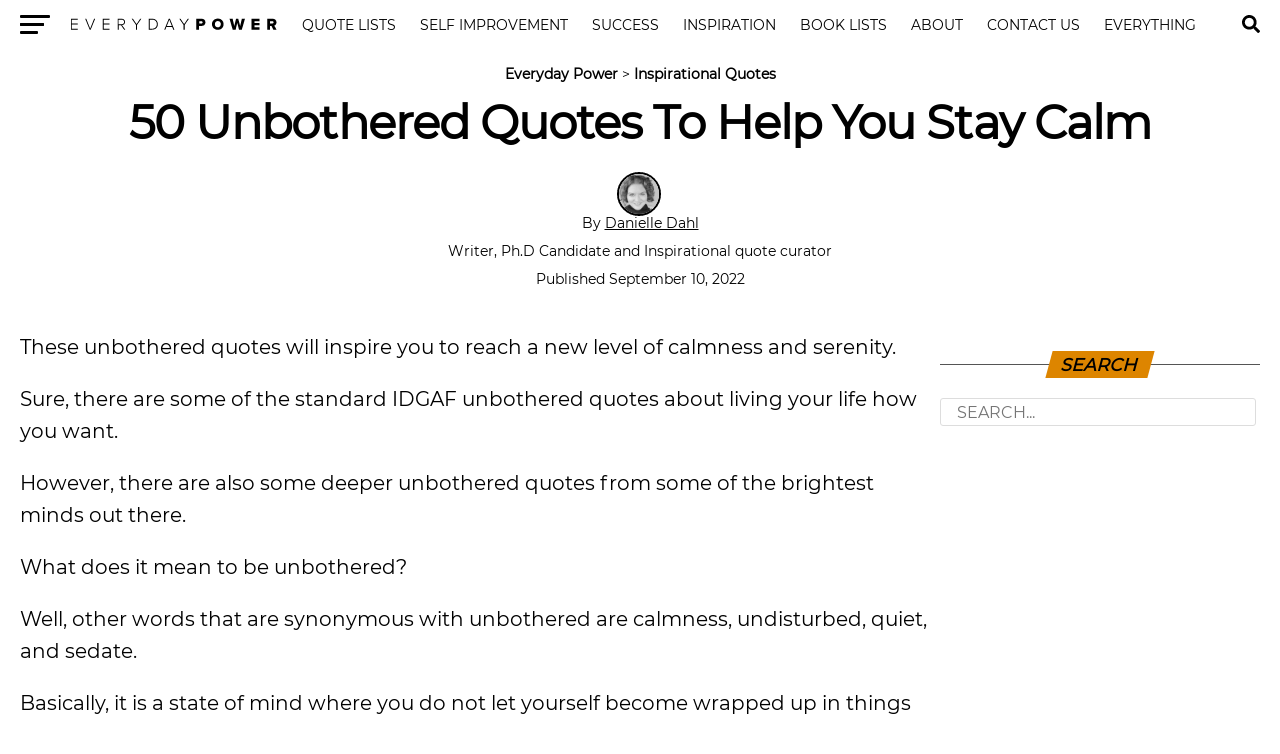

--- FILE ---
content_type: text/html; charset=UTF-8
request_url: https://everydaypower.com/unbothered-quotes/
body_size: 13456
content:
<!DOCTYPE html><html lang="en-US"><head><style>img.lazy{min-height:1px}</style><link href="https://everydaypower.com/wp-content/plugins/w3-total-cache/pub/js/lazyload.min.js" as="script"> <link rel="manifest" href="/manifest.json"/> <meta charset="UTF-8"/> <meta name="viewport" id="viewport" content="width=device-width, initial-scale=1.0, maximum-scale=5.0, minimum-scale=1.0, user-scalable=yes"/> <meta property="og:type" content="article"/>  <meta name="twitter:image" content="https://everydaypower.com/wp-content/uploads/2022/08/Unbothered-Quotes-To-Help-You-Stay-Calm-1000x600.jpg"/> <meta property="og:url" content="https://everydaypower.com/unbothered-quotes/"/> <meta property="og:title" content="50 Unbothered Quotes To Help You Stay Calm"/> <meta property="og:description" content="These unbothered quotes will inspire you to reach a new level of calmness and serenity. Sure, there are some of the standard IDGAF unbothered quotes about living your life how you want. However, there are also some deeper unbothered quotes from some of the brightest minds out there. What does it mean to be unbothered? [&hellip;]"/> <meta name="twitter:card" content="summary"/> <meta name="twitter:url" content="https://everydaypower.com/unbothered-quotes/"/> <meta name="twitter:title" content="50 Unbothered Quotes To Help You Stay Calm"/> <meta name="twitter:description" content="These unbothered quotes will inspire you to reach a new level of calmness and serenity. Sure, there are some of the standard IDGAF unbothered quotes about living your life how you want. However, there are also some deeper unbothered quotes from some of the brightest minds out there. What does it mean to be unbothered? [&hellip;]"/> <meta name='robots' content='index, follow, max-image-preview:large, max-snippet:-1, max-video-preview:-1'/>  <title>50 Unbothered Quotes to Help You Stay Calm</title> <meta name="description" content="These unbothered quotes will show you the importance of safeguarding your inner clam. Learn a few simple things you can do to stay chill!"/> <link rel="canonical" href="https://everydaypower.com/unbothered-quotes/"/> <meta property="og:locale" content="en_US"/> <meta property="og:type" content="article"/> <meta property="og:title" content="50 Unbothered Quotes To Help You Stay Calm"/> <meta property="og:description" content="These unbothered quotes will show you the importance of safeguarding your inner clam. Learn a few simple things you can do to stay chill!"/> <meta property="og:url" content="https://everydaypower.com/unbothered-quotes/"/> <meta property="og:site_name" content="Everyday Power"/> <meta property="article:publisher" content="https://www.facebook.com/EverydayPowerOfficial/"/> <meta property="article:published_time" content="2022-09-10T13:00:00+00:00"/> <meta property="article:modified_time" content="2023-12-12T03:48:54+00:00"/> <meta property="og:image" content="https://everydaypower.com/wp-content/uploads/2022/08/Unbothered-Quotes-To-Help-You-Stay-Calm.jpg"/> <meta property="og:image:width" content="760"/> <meta property="og:image:height" content="507"/> <meta property="og:image:type" content="image/jpeg"/> <meta name="author" content="Danielle Dahl"/> <meta name="twitter:card" content="summary_large_image"/> <meta name="twitter:creator" content="@EverydayPower__"/> <meta name="twitter:site" content="@EverydayPower__"/> <meta name="twitter:label1" content="Written by"/> <meta name="twitter:data1" content="Danielle Dahl"/> <meta name="twitter:label2" content="Est. reading time"/> <meta name="twitter:data2" content="11 minutes"/> <script type="application/ld+json" class="yoast-schema-graph">{"@context":"https://schema.org","@graph":[{"@type":"Article","@id":"https://everydaypower.com/unbothered-quotes/#article","isPartOf":{"@id":"https://everydaypower.com/unbothered-quotes/"},"author":{"name":"Danielle Dahl","@id":"https://everydaypower.com/#/schema/person/a9907acbf0b7cf6ca4e36c4ecba316af"},"headline":"50 Unbothered Quotes To Help You Stay Calm","datePublished":"2022-09-10T13:00:00+00:00","dateModified":"2023-12-12T03:48:54+00:00","mainEntityOfPage":{"@id":"https://everydaypower.com/unbothered-quotes/"},"wordCount":1280,"commentCount":0,"publisher":{"@id":"https://everydaypower.com/#organization"},"image":{"@id":"https://everydaypower.com/unbothered-quotes/#primaryimage"},"thumbnailUrl":"https://everydaypower.com/wp-content/uploads/2022/08/Unbothered-Quotes-To-Help-You-Stay-Calm.jpg","keywords":["Quotes"],"articleSection":["Inspirational Quotes"],"inLanguage":"en-US","potentialAction":[{"@type":"CommentAction","name":"Comment","target":["https://everydaypower.com/unbothered-quotes/#respond"]}],"copyrightYear":"2022","copyrightHolder":{"@id":"https://everydaypower.com/#organization"}},{"@type":"WebPage","@id":"https://everydaypower.com/unbothered-quotes/","url":"https://everydaypower.com/unbothered-quotes/","name":"50 Unbothered Quotes to Help You Stay Calm","isPartOf":{"@id":"https://everydaypower.com/#website"},"primaryImageOfPage":{"@id":"https://everydaypower.com/unbothered-quotes/#primaryimage"},"image":{"@id":"https://everydaypower.com/unbothered-quotes/#primaryimage"},"thumbnailUrl":"https://everydaypower.com/wp-content/uploads/2022/08/Unbothered-Quotes-To-Help-You-Stay-Calm.jpg","datePublished":"2022-09-10T13:00:00+00:00","dateModified":"2023-12-12T03:48:54+00:00","description":"These unbothered quotes will show you the importance of safeguarding your inner clam. Learn a few simple things you can do to stay chill!","breadcrumb":{"@id":"https://everydaypower.com/unbothered-quotes/#breadcrumb"},"inLanguage":"en-US","potentialAction":[{"@type":"ReadAction","target":["https://everydaypower.com/unbothered-quotes/"]}]},{"@type":"ImageObject","inLanguage":"en-US","@id":"https://everydaypower.com/unbothered-quotes/#primaryimage","url":"https://everydaypower.com/wp-content/uploads/2022/08/Unbothered-Quotes-To-Help-You-Stay-Calm.jpg","contentUrl":"https://everydaypower.com/wp-content/uploads/2022/08/Unbothered-Quotes-To-Help-You-Stay-Calm.jpg","width":760,"height":507,"caption":"Unbothered Quotes To Help You Stay Calm"},{"@type":"BreadcrumbList","@id":"https://everydaypower.com/unbothered-quotes/#breadcrumb","itemListElement":[{"@type":"ListItem","position":1,"name":"Everyday Power","item":"https://everydaypower.com/"},{"@type":"ListItem","position":2,"name":"Inspirational Quotes"}]},{"@type":"WebSite","@id":"https://everydaypower.com/#website","url":"https://everydaypower.com/","name":"Everyday Power","description":"Daily Inspirational Quotes About Life","publisher":{"@id":"https://everydaypower.com/#organization"},"potentialAction":[{"@type":"SearchAction","target":{"@type":"EntryPoint","urlTemplate":"https://everydaypower.com/?s={search_term_string}"},"query-input":{"@type":"PropertyValueSpecification","valueRequired":true,"valueName":"search_term_string"}}],"inLanguage":"en-US"},{"@type":"Organization","@id":"https://everydaypower.com/#organization","name":"Everyday Power","url":"https://everydaypower.com/","logo":{"@type":"ImageObject","inLanguage":"en-US","@id":"https://everydaypower.com/#/schema/logo/image/","url":"https://everydaypower.com/wp-content/uploads/2021/11/edp-logo.jpg","contentUrl":"https://everydaypower.com/wp-content/uploads/2021/11/edp-logo.jpg","width":591,"height":591,"caption":"Everyday Power"},"image":{"@id":"https://everydaypower.com/#/schema/logo/image/"},"sameAs":["https://www.facebook.com/EverydayPowerOfficial/","https://x.com/EverydayPower__","https://www.instagram.com/everydaypowerofficial/","https://www.linkedin.com/company/everyday-power/","https://www.pinterest.com/RealEverydayPower/"],"publishingPrinciples":"https://everydaypower.com/about-us/","ownershipFundingInfo":"https://everydaypower.com/ownership/","actionableFeedbackPolicy":"https://everydaypower.com/corrections-policy/","correctionsPolicy":"https://everydaypower.com/corrections-policy/"},{"@type":"Person","@id":"https://everydaypower.com/#/schema/person/a9907acbf0b7cf6ca4e36c4ecba316af","name":"Danielle Dahl","image":{"@type":"ImageObject","inLanguage":"en-US","@id":"https://everydaypower.com/#/schema/person/image/","url":"https://everydaypower.com/wp-content/uploads/2021/03/headshot-for-danielle.png","contentUrl":"https://everydaypower.com/wp-content/uploads/2021/03/headshot-for-danielle.png","caption":"Danielle Dahl"},"description":"Danielle is the Managing Editor for EverydayPower.com. She has a Master's in Management and Leadership and is also a Life Coach. These skills, coupled with her background, both professional and personal, help her write on a variety of topics. This content is centered on team and self-development, trauma, motivation, and other inspirational messages. She lives in Montana with her husband and two children. When not writing she can found reading, cooking, and helping others overcome obstacles in their daily lives.","sameAs":["https://www.linkedin.com/in/danielle-dahl-msml-88a575107/"],"url":"https://everydaypower.com/author/danielledahl/"}]}</script> <link rel='dns-prefetch' href='//scripts.mediavine.com'/><style id='classic-theme-styles-inline-css' type='text/css'>/*! This file is auto-generated */.wp-block-button__link{color:#fff;background-color:#32373c;border-radius:9999px;box-shadow:none;text-decoration:none;padding:calc(.667em + 2px) calc(1.333em + 2px);font-size:1.125em}.wp-block-file__button{background:#32373c;color:#fff;text-decoration:none}</style><link rel='stylesheet' id='wpa-css-css' href='https://everydaypower.com/wp-content/plugins/honeypot/includes/css/wpa.css?ver=2.3.04' type='text/css' media='all'/><link rel='stylesheet' id='t-css' href='https://everydaypower.com/wp-content/themes/zox-news-child/scss_cache/style-article.scss.css?ver=115c98ca35123d7774c31c0d30e54165' type='text/css' media='all'/><script type="text/javascript" async="async" fetchpriority="high" data-noptimize="1" data-cfasync="false" src="https://scripts.mediavine.com/tags/everyday-power.js?ver=115c98ca35123d7774c31c0d30e54165" id="mv-script-wrapper-js"></script><script async src="https://www.googletagmanager.com/gtag/js?id=G-7L4ZD4E8V4"></script><script> window.dataLayer = window.dataLayer || []; function gtag(){dataLayer.push(arguments);} gtag('js', new Date()); gtag('config', 'G-7L4ZD4E8V4');</script> <link rel="icon" href="https://everydaypower.com/wp-content/uploads/2023/03/cropped-everyday-power-favicon-daily-inspirational-quotes--32x32.png" sizes="32x32"/><link rel="icon" href="https://everydaypower.com/wp-content/uploads/2023/03/cropped-everyday-power-favicon-daily-inspirational-quotes--192x192.png" sizes="192x192"/><link rel="apple-touch-icon" href="https://everydaypower.com/wp-content/uploads/2023/03/cropped-everyday-power-favicon-daily-inspirational-quotes--180x180.png"/><meta name="msapplication-TileImage" content="https://everydaypower.com/wp-content/uploads/2023/03/cropped-everyday-power-favicon-daily-inspirational-quotes--270x270.png"/> <link rel="preload" href="/wp-content/themes/zox-news-child/fonts/montserrat-v14-latin-regular.woff2" as="font" type="font/woff" crossorigin> <style> @font-face { font-family: 'Montserrat'; font-style: normal; font-weight: 400; src: local('Montserrat Regular'), local('Montserrat-Regular'), url('/wp-content/themes/zox-news-child/fonts/montserrat-v14-latin-regular.woff2') format('woff2'); font-display: optional; } </style></head><body >  <nav id="top-nav"> <div class="lnav"> <div id="flybc"> <div id="fly-open" class="fly-button"> <span></span> <span></span> <span></span> <span></span> <span class="sr-only">Menu</span> </div> </div> <div class="logo-nav"> <div class="lnframe"> <div class="logo"> <a href="https://everydaypower.com/"> <img class="lazy" width="238" height="16" src="data:image/svg+xml,%3Csvg%20xmlns='http://www.w3.org/2000/svg'%20viewBox='0%200%20238%2016'%3E%3C/svg%3E" data-src="/wp-content/themes/zox-news-child/assets/everydaypower-logo-black.svg" alt="Everyday Power" data-rjs="2"/> </a> </div> <div class="m"><ul id="nav-wide"><li><a href="/category/inspirational-quotes/">Quote Lists</a></li><li><a href="/category/self-improvement/">Self Improvement</a></li><li><a href="/category/success-career/">Success</a></li><li><a href="/category/motivation/">Inspiration</a></li><li><a href="/category/book-lists/">Book Lists</a></li><li><a href="/about-us/">About</a><div><ul><li><a href="/careers/">Careers</a><ul><li><a href="/write-for-us/">Write For Us</a></li></ul></li></ul></div></li><li><a href="/contact-us/">Contact Us</a></li><li><a href="/sitemaps/">Everything</a></li></ul></div> <form method="post" class="searchbar" action="/search-results/"> <input type="text" name="_sterm" placeholder="Search..."> <span id="close-search">x</span> </form> </div> </div> </div> <div id="searchgc"> <svg id="search-btn" width="32" height="32" aria-hidden="true" focusable="false" data-prefix="fas" data-icon="search" role="img" xmlns="https://www.w3.org/2000/svg" viewBox="0 0 512 512"><path fill="currentColor" d="M505 442.7L405.3 343c-4.5-4.5-10.6-7-17-7H372c27.6-35.3 44-79.7 44-128C416 93.1 322.9 0 208 0S0 93.1 0 208s93.1 208 208 208c48.3 0 92.7-16.4 128-44v16.3c0 6.4 2.5 12.5 7 17l99.7 99.7c9.4 9.4 24.6 9.4 33.9 0l28.3-28.3c9.4-9.4 9.4-24.6.1-34zM208 336c-70.7 0-128-57.2-128-128 0-70.7 57.2-128 128-128 70.7 0 128 57.2 128 128 0 70.7-57.2 128-128 128z"></path></svg> </div> </nav>  <main> <article id="mvp-article-wrap" itemscope itemtype="https://schema.org/NewsArticle"> <meta itemprop="datePublished" content="September 10, 2022"> <meta itemprop="dateModified" content="December 11, 2023"> <meta itemscope itemprop="mainEntityOfPage" itemtype="https://schema.org/WebPage" itemid="https://everydaypower.com/unbothered-quotes/"/> <div id="mvp-post-content">  <header id="mvp-post-head"> <p id="breadcrumbs"><span><span><a href="https://everydaypower.com/">Everyday Power</a></span> &gt; <span><a href="https://everydaypower.com/category/inspirational-quotes/">Inspirational Quotes</a></span></span></p> <h1 class="mvp-post-title entry-title" itemprop="headline">50 Unbothered Quotes To Help You Stay Calm</h1> <div class="authorinfo"> <div class="byline"> <span itemprop="author" itemscope itemtype="https://schema.org/Person"> <div class="img-avatar"> <img alt='Danielle Dahl' src="data:image/svg+xml,%3Csvg%20xmlns='http://www.w3.org/2000/svg'%20viewBox='0%200%2046%2046'%3E%3C/svg%3E" data-src='https://everydaypower.com/wp-content/uploads/2021/03/headshot-for-danielle.png' data-srcset='https://everydaypower.com/wp-content/uploads/2021/03/headshot-for-danielle.png 2x' class='avatar avatar-46 photo lazy' height='46' width='46' decoding='async'/> </div> <div class="authinf"> By <span itemprop="name"><a href="https://everydaypower.com/author/danielledahl/" title="Posts by Danielle Dahl" rel="author">Danielle Dahl</a></span><br><br> Writer, Ph.D Candidate and Inspirational quote curator </div> <br> </span> <span class="datetime"> Published September 10, 2022 </span> </div> </div> </header> <div id="article-columns">  <div id="mvp-content-wrap"> <p>These unbothered quotes will inspire you to reach a new level of calmness and serenity. </p><p>Sure, there are some of the standard IDGAF unbothered quotes about living your life how you want. </p><p>However, there are also some deeper unbothered quotes from some of the brightest minds out there.</p><p>What does it mean to be unbothered? </p><p>Well, other words that are synonymous with unbothered are calmness, undisturbed, quiet, and sedate. </p><p>Basically, it is a state of mind where you do not let yourself become wrapped up in things that threaten your inner calm.</p><p><a href="https://www.dictionary.com/browse/unbothered" target="_blank" rel="noreferrer noopener">Dictionary.com</a>&nbsp;explains that an unbothered person is one who “remains completely confident and carefree in spite of whatever nonsense is happening or being thrown their way.” </p><p>These people are not easily shaken by the stress around them.</p><p>If you are looking for the <a href="https://everydaypower.com/instagram-bio-quotes/">perfect Instagram caption</a> that really lets everyone know you are passed caring what other people think then some of these quotes are just what you need! </p><p>Keep reading for more on how to truly become unbothered!</p><p>Check out our most popular quote article, a list of <a href="https://everydaypower.com/short-inspirational-quotes/">short inspirational quotes</a> for daily inspiration.</p><p>Check out our <a href="https://everydaypower.com/category/inspirational-quotes/">entire collection of motivational quotes</a> here.</p><h2 class="wp-block-heading" id="h-unbothered-quotes-for-instagram">Unbothered quotes for Instagram</h2><p>1. “Live life unbothered.” — Unknown</p><figure class="wp-block-image size-large"><img class="lazy" decoding="async" src="data:image/svg+xml,%3Csvg%20xmlns='http://www.w3.org/2000/svg'%20viewBox='0%200%201%201'%3E%3C/svg%3E" data-src="https://everydaypower.com/wp-content/uploads/2023/01/unbothered-quotes-1.jpg" alt="unbothered quotes instagram"/></figure><p>You will also enjoy our article on&nbsp;<a href="https://everydaypower.com/quotes-on-being-calm/">quotes on being calm</a>. </p><p>2. “Keep calm and carry on.” — Unknown</p><figure class="wp-block-image size-large"><img class="lazy" decoding="async" src="data:image/svg+xml,%3Csvg%20xmlns='http://www.w3.org/2000/svg'%20viewBox='0%200%201%201'%3E%3C/svg%3E" data-src="https://everydaypower.com/wp-content/uploads/2023/01/unbothered-quotes-2.jpg" alt="unbothered quotes about Keep calm and carry on"/></figure><p>You will also enjoy our article on <a href="https://everydaypower.com/keep-calm-quotes/">calm quotes</a>.</p><p>3. “Unbothered by bad spirits.” — Unknown</p><figure class="wp-block-image size-large"><img class="lazy" decoding="async" src="data:image/svg+xml,%3Csvg%20xmlns='http://www.w3.org/2000/svg'%20viewBox='0%200%201%201'%3E%3C/svg%3E" data-src="https://everydaypower.com/wp-content/uploads/2023/01/unbothered-quotes-3.jpg" alt="unbothered quotes about unbothered by bad spirits"/></figure><p>4. “Unbothered by negative souls.” — Unknown</p><figure class="wp-block-image size-large"><img class="lazy" decoding="async" src="data:image/svg+xml,%3Csvg%20xmlns='http://www.w3.org/2000/svg'%20viewBox='0%200%201%201'%3E%3C/svg%3E" data-src="https://everydaypower.com/wp-content/uploads/2023/01/unbothered-quotes-4.jpg" alt="unbothered quotes about unbothered by negative souls"/></figure><p>5. “Cute, degreed, employed, unbothered.” — Unknown</p><figure class="wp-block-image size-large"><img class="lazy" decoding="async" src="data:image/svg+xml,%3Csvg%20xmlns='http://www.w3.org/2000/svg'%20viewBox='0%200%201%201'%3E%3C/svg%3E" data-src="https://everydaypower.com/wp-content/uploads/2023/01/unbothered-quotes-5.jpg" alt="unbothered quotes on cute, degreed, employed, unbothered"/></figure><p>6. “Wear demeanor and remain unbothered.” — Unknown</p><figure class="wp-block-image size-large"><img class="lazy" decoding="async" src="data:image/svg+xml,%3Csvg%20xmlns='http://www.w3.org/2000/svg'%20viewBox='0%200%201%201'%3E%3C/svg%3E" data-src="https://everydaypower.com/wp-content/uploads/2023/01/unbothered-quotes-6.jpg" alt="unbothered quotes on wear demeanor and remain unbothered"/></figure><p>7. “Be honored, cheerful, charming and unbothered.” — Unknown</p><figure class="wp-block-image size-large"><img class="lazy" decoding="async" src="data:image/svg+xml,%3Csvg%20xmlns='http://www.w3.org/2000/svg'%20viewBox='0%200%201%201'%3E%3C/svg%3E" data-src="https://everydaypower.com/wp-content/uploads/2023/01/unbothered-quotes-7.jpg" alt="unbothered quotes about be honored, cheerful, charming and unbothered"/></figure><p>8. “I’m so unbothered and that’s what bothers people.” — Unknown</p><figure class="wp-block-image size-large"><img class="lazy" decoding="async" src="data:image/svg+xml,%3Csvg%20xmlns='http://www.w3.org/2000/svg'%20viewBox='0%200%201%201'%3E%3C/svg%3E" data-src="https://everydaypower.com/wp-content/uploads/2023/01/unbothered-quotes-8.jpg" alt="unbothered quotes on i’m so unbothered and that’s what bothers people"/></figure><p>9. “Unbothered, saturated, cheerful, in my path, engaged, prospering.” — Unknown</p><figure class="wp-block-image size-large"><img class="lazy" decoding="async" src="data:image/svg+xml,%3Csvg%20xmlns='http://www.w3.org/2000/svg'%20viewBox='0%200%201%201'%3E%3C/svg%3E" data-src="https://everydaypower.com/wp-content/uploads/2023/01/unbothered-quotes-9.jpg" alt="unbothered quotes on unbothered, saturated, cheerful, in my path, engaged, prospering"/></figure><p>10. “I act like I’m unbothered, but deep down inside…I’m still unbothered.” — Unknown</p><figure class="wp-block-image size-large"><img class="lazy" decoding="async" src="data:image/svg+xml,%3Csvg%20xmlns='http://www.w3.org/2000/svg'%20viewBox='0%200%201%201'%3E%3C/svg%3E" data-src="https://everydaypower.com/wp-content/uploads/2023/01/unbothered-quotes-10.jpg" alt="unbothered quotes about act"/></figure><h2 class="wp-block-heading" id="h-short-unbothered-quotes">Short unbothered quotes</h2><p>11. “Calmness is the cradle of power.” —Josiah Gilbert Holland</p><figure class="wp-block-image size-large"><img class="lazy" decoding="async" src="data:image/svg+xml,%3Csvg%20xmlns='http://www.w3.org/2000/svg'%20viewBox='0%200%201%201'%3E%3C/svg%3E" data-src="https://everydaypower.com/wp-content/uploads/2023/01/unbothered-quotes-11.jpg" alt="unbothered quotes on calmness is the cradle of power"/></figure><p>12. “Opportunity seldom rises with blood pressure.” — Jarod Kintz</p><figure class="wp-block-image size-large"><img class="lazy" decoding="async" src="data:image/svg+xml,%3Csvg%20xmlns='http://www.w3.org/2000/svg'%20viewBox='0%200%201%201'%3E%3C/svg%3E" data-src="https://everydaypower.com/wp-content/uploads/2023/01/unbothered-quotes-12.jpg" alt="unbothered quotes about opportunity "/></figure><p>13. “I enjoy writing alone, naked and unbothered.” — M.F. Moonzajer</p><div style="clear:both; margin-top:0em; margin-bottom:1em;"><a href="https://everydaypower.com/kevin-hart-quotes/" target="_blank" rel="dofollow" class="ud6535bb1fbafde68e6d38fe4b0cb6bfb"><style> .ud6535bb1fbafde68e6d38fe4b0cb6bfb { padding:0px; margin: 0; padding-top:1em!important; padding-bottom:1em!important; width:100%; display: block; font-weight:bold; background-color:#e6e6e6; border:0!important; border-left:4px solid #E67E22!important; text-decoration:none; } .ud6535bb1fbafde68e6d38fe4b0cb6bfb:active, .ud6535bb1fbafde68e6d38fe4b0cb6bfb:hover { opacity: 1; transition: opacity 250ms; webkit-transition: opacity 250ms; text-decoration:none; } .ud6535bb1fbafde68e6d38fe4b0cb6bfb { transition: background-color 250ms; webkit-transition: background-color 250ms; opacity: 1; transition: opacity 250ms; webkit-transition: opacity 250ms; } .ud6535bb1fbafde68e6d38fe4b0cb6bfb .ctaText { font-weight:bold; color:#000000; text-decoration:none; font-size: 16px; } .ud6535bb1fbafde68e6d38fe4b0cb6bfb .postTitle { color:#000000; text-decoration: underline!important; font-size: 16px; } .ud6535bb1fbafde68e6d38fe4b0cb6bfb:hover .postTitle { text-decoration: underline!important; } </style><div style="padding-left:1em; padding-right:1em;"><span class="ctaText">Related</span>&nbsp; <span class="postTitle">40 Kevin Hart quotes on Success, Family and Work Ethic</span></div></a></div><figure class="wp-block-image size-large"><img class="lazy" decoding="async" src="data:image/svg+xml,%3Csvg%20xmlns='http://www.w3.org/2000/svg'%20viewBox='0%200%201%201'%3E%3C/svg%3E" data-src="https://everydaypower.com/wp-content/uploads/2023/01/unbothered-quotes-13.jpg" alt="unbothered quotes about enjoy"/></figure><p>14. “You are the sky. Everything else is just the weather.” — Pema Chodron</p><figure class="wp-block-image size-large"><img class="lazy" decoding="async" src="data:image/svg+xml,%3Csvg%20xmlns='http://www.w3.org/2000/svg'%20viewBox='0%200%201%201'%3E%3C/svg%3E" data-src="https://everydaypower.com/wp-content/uploads/2023/01/unbothered-quotes-14.jpg" alt="unbothered quotes about sky"/></figure><p>15. “There is a calmness to a life lived in gratitude, a quiet joy.” — Ralph H. Blum</p><figure class="wp-block-image size-large"><img class="lazy" decoding="async" src="data:image/svg+xml,%3Csvg%20xmlns='http://www.w3.org/2000/svg'%20viewBox='0%200%201%201'%3E%3C/svg%3E" data-src="https://everydaypower.com/wp-content/uploads/2023/01/unbothered-quotes-15.jpg" alt="unbothered quotes on joy"/></figure><p>16. “How beautiful it is to do nothing, and then to rest afterwards.” — Spanish Proverb</p><figure class="wp-block-image size-large"><img class="lazy" decoding="async" src="data:image/svg+xml,%3Csvg%20xmlns='http://www.w3.org/2000/svg'%20viewBox='0%200%201%201'%3E%3C/svg%3E" data-src="https://everydaypower.com/wp-content/uploads/2023/01/unbothered-quotes-16.jpg" alt="unbothered quotes about beautiful "/></figure><p>17. “Set peace of mind as your highest goal, and organize your life around it.” — Brian Tracey</p><figure class="wp-block-image size-large"><img class="lazy" decoding="async" src="data:image/svg+xml,%3Csvg%20xmlns='http://www.w3.org/2000/svg'%20viewBox='0%200%201%201'%3E%3C/svg%3E" data-src="https://everydaypower.com/wp-content/uploads/2023/01/unbothered-quotes-17.jpg" alt="unbothered quotes about life"/></figure><p>18. “I’m always so unbothered and I love it like I’m really out here living my best life.” — Unknown</p><figure class="wp-block-image size-large"><img class="lazy" decoding="async" src="data:image/svg+xml,%3Csvg%20xmlns='http://www.w3.org/2000/svg'%20viewBox='0%200%201%201'%3E%3C/svg%3E" data-src="https://everydaypower.com/wp-content/uploads/2023/01/unbothered-quotes-18.jpg" alt="unbothered quotes about love"/></figure><p>19. “Silence is the element in which great things fashion themselves together.” — Thomas Carlyle</p><figure class="wp-block-image size-large"><img class="lazy" decoding="async" src="data:image/svg+xml,%3Csvg%20xmlns='http://www.w3.org/2000/svg'%20viewBox='0%200%201%201'%3E%3C/svg%3E" data-src="https://everydaypower.com/wp-content/uploads/2023/01/unbothered-quotes-19.jpg" alt="unbothered quotes on silence "/></figure><p>20. “Yesterday is ashes, <a class="wpil_keyword_link" href="https://everydaypower.com/tomorrow-quotes/" title="tomorrow" data-wpil-keyword-link="linked">tomorrow</a> wood. Only today does the fire burn brightly.” — Old Eskimo Proverb</p><figure class="wp-block-image size-large"><img class="lazy" decoding="async" src="data:image/svg+xml,%3Csvg%20xmlns='http://www.w3.org/2000/svg'%20viewBox='0%200%201%201'%3E%3C/svg%3E" data-src="https://everydaypower.com/wp-content/uploads/2023/01/unbothered-quotes-20.jpg" alt="unbothered quotes from Old Eskimo Proverb"/></figure><h2 class="wp-block-heading" id="h-unbothered-quotes-from-famous-and-influential-people">Unbothered quotes from famous and influential people</h2><p>21. “Life is really simple, but we insist on making it complicated.” — <a href="https://everydaypower.com/confucius-quotes/">Confucius</a></p><figure class="wp-block-image size-large"><img class="lazy" decoding="async" src="data:image/svg+xml,%3Csvg%20xmlns='http://www.w3.org/2000/svg'%20viewBox='0%200%201%201'%3E%3C/svg%3E" data-src="https://everydaypower.com/wp-content/uploads/2023/01/unbothered-quotes-21.jpg" alt="unbothered quotes from famous and influential people"/></figure><p>22. “I don’t care what you think about me, I don’t think about you at all.” — <a class="wpil_keyword_link" href="https://everydaypower.com/coco-chanel-quotes/" title="Coco Chanel" data-wpil-keyword-link="linked">Coco Chanel</a></p><figure class="wp-block-image size-large"><img class="lazy" decoding="async" src="data:image/svg+xml,%3Csvg%20xmlns='http://www.w3.org/2000/svg'%20viewBox='0%200%201%201'%3E%3C/svg%3E" data-src="https://everydaypower.com/wp-content/uploads/2023/01/unbothered-quotes-22.jpg" alt="unbothered quotes from Coco Chanel"/></figure><p>23. I don’t really like to write music at all unless I am completely unbothered by touring.” — Adam Levine</p><figure class="wp-block-image size-large"><img class="lazy" decoding="async" src="data:image/svg+xml,%3Csvg%20xmlns='http://www.w3.org/2000/svg'%20viewBox='0%200%201%201'%3E%3C/svg%3E" data-src="https://everydaypower.com/wp-content/uploads/2023/01/unbothered-quotes-23.jpg" alt="unbothered quotes about music"/></figure><p>24. “When you realize how perfect everything is, you will tilt your head back and laugh at the sky.” — <a href="https://everydaypower.com/buddha-quotes-on-love/">Buddha</a></p><figure class="wp-block-image size-large"><img class="lazy" decoding="async" src="data:image/svg+xml,%3Csvg%20xmlns='http://www.w3.org/2000/svg'%20viewBox='0%200%201%201'%3E%3C/svg%3E" data-src="https://everydaypower.com/wp-content/uploads/2023/01/unbothered-quotes-24.jpg" alt="unbothered quotes from Buddha"/></figure><p>25. “Your mind will answer most questions if you learn to relax and wait for the answers.” — William S. Burroughs</p><figure class="wp-block-image size-large"><img class="lazy" decoding="async" src="data:image/svg+xml,%3Csvg%20xmlns='http://www.w3.org/2000/svg'%20viewBox='0%200%201%201'%3E%3C/svg%3E" data-src="https://everydaypower.com/wp-content/uploads/2023/01/unbothered-quotes-25.jpg" alt="unbothered quotes about relax"/></figure><p>26. “Give me odorous at sunrise a garden of beautiful flowers where I can walk undisturbed.” — <a class="wpil_keyword_link" href="https://everydaypower.com/walt-whitman-quotes/" title="Walt Whitman" data-wpil-keyword-link="linked">Walt Whitman</a></p><p>27. “Calm mind brings inner strength and self-confidence, so that’s very important for good health.” — <a class="wpil_keyword_link" href="https://everydaypower.com/dalai-lama-quotes-on-life/" title="Dalai Lama" data-wpil-keyword-link="linked">Dalai Lama</a></p><p>28. “You may not control all the events that happen to you, but you can decide not to be reduced by them.” — Maya Angelou</p><p>29. “Breathe. Let go. And remind yourself that this very moment is the only one you know you have for sure.” — <a href="https://everydaypower.com/oprah-winfrey-quotes-about-life/">Oprah Winfrey</a></p><p>30. “It&#8217;s not easy to state the change you made. If I’m alive now, I would be dead, Though, like a stone, unbothered by it.” — <a class="wpil_keyword_link" href="https://everydaypower.com/sylvia-plath-quotes/" title="Sylvia Plath" data-wpil-keyword-link="linked">Sylvia Plath</a></p><h2 class="wp-block-heading" id="h-thought-provoking-unbothered-quotes">Thought-provoking unbothered quotes</h2><p>31. “There can be no peace without but through peace within.” — W.E. Channing</p><div style="clear:both; margin-top:0em; margin-bottom:1em;"><a href="https://everydaypower.com/dr-spencer-reid-quotes/" target="_blank" rel="dofollow" class="ud42a7bba3813206d0a984d033565c9b1"><style> .ud42a7bba3813206d0a984d033565c9b1 { padding:0px; margin: 0; padding-top:1em!important; padding-bottom:1em!important; width:100%; display: block; font-weight:bold; background-color:#e6e6e6; border:0!important; border-left:4px solid #E67E22!important; text-decoration:none; } .ud42a7bba3813206d0a984d033565c9b1:active, .ud42a7bba3813206d0a984d033565c9b1:hover { opacity: 1; transition: opacity 250ms; webkit-transition: opacity 250ms; text-decoration:none; } .ud42a7bba3813206d0a984d033565c9b1 { transition: background-color 250ms; webkit-transition: background-color 250ms; opacity: 1; transition: opacity 250ms; webkit-transition: opacity 250ms; } .ud42a7bba3813206d0a984d033565c9b1 .ctaText { font-weight:bold; color:#000000; text-decoration:none; font-size: 16px; } .ud42a7bba3813206d0a984d033565c9b1 .postTitle { color:#000000; text-decoration: underline!important; font-size: 16px; } .ud42a7bba3813206d0a984d033565c9b1:hover .postTitle { text-decoration: underline!important; } </style><div style="padding-left:1em; padding-right:1em;"><span class="ctaText">Related</span>&nbsp; <span class="postTitle">25 Dr. Spencer Reid Quotes That Prove He’s An Amazing Character</span></div></a></div><p>32. “You cannot perceive beauty, but with a serene mind.” — <a class="wpil_keyword_link" href="https://everydaypower.com/henry-david-thoreau-quotes/" title="Henry David Thoreau" data-wpil-keyword-link="linked">Henry David Thoreau</a></p><p>33. “Worry does not empty tomorrow of its sorrows. It empties today of its strength.” — <a href="https://everydaypower.com/corrie-ten-boom-quotes/">Corrie Ten Boom</a></p><p>34. “Rule number one is, don’t sweat the small stuff. Rule number two is, it’s all small stuff.” — Robert Eliot</p><p>35. “The greatest weapon against stress is our ability to choose one thought over another.” — <a class="wpil_keyword_link" href="https://everydaypower.com/william-james-quotes/" title="William James" data-wpil-keyword-link="linked">William James</a></p><p>36. “Within you, there is a stillness and sanctuary to which you can retreat at any time and be yourself.” — <a href="https://everydaypower.com/hermann-hesse-quotes/">Hermann Hesse</a></p><p>37. “Don’t try to force anything. Let life be a deep let-go. God opens millions of flowers every day without forcing their buds.” — Osho</p><p>38. “Like water which can clearly mirror the sky and the trees only so long as its surface is undisturbed, the mind can only reflect the true image of the Self when it is tranquil and wholly relaxed.” — Indra Devi</p><p>39. “In theory one is aware that the earth revolves, but in practice one does not perceive it, the ground upon which one treads seems not to move, and one can live undisturbed. So it is with Time in one&#8217;s life.” — <a class="wpil_keyword_link" href="https://everydaypower.com/25-marcel-proust-quotes/" title="Marcel Proust" data-wpil-keyword-link="linked">Marcel Proust</a></p><p>40. “It is a process of discovery. It&#8217;s being quiet enough and undisturbed enough for a period of time so that the songs can begin to sort of peek out, and you begin to have emotional experiences in a musical way.” — James Taylor</p><h2 class="wp-block-heading" id="h-reduce-stress-and-stay-unbothered-quotes">Reduce stress and stay unbothered quotes</h2><p>41. “For fast-acting relief, try slowing down.” — Lily Tomlin</p><p>42. “Stress is caused by being ‘here’ but wanting to be ‘there.’” — <a href="https://everydaypower.com/eckhart-tolle-quotes/">Eckhart Tolle</a></p><p>43. “Tension is who you think you should be. Relaxation is who you are.” — Chinese Proverb</p><p>44. “One of the best ways to reduce stress is to accept the things that you cannot control.” — M.P. Neary</p><p>45. “Stress, anxiety, and depression are caused when we are living to please others.” — <a href="https://everydaypower.com/paulo-coelho-quotes/">Paulo Coelho</a></p><div style="clear:both; margin-top:0em; margin-bottom:1em;"><a href="https://everydaypower.com/elie-wiesel-quotes/" target="_blank" rel="dofollow" class="u5eea2f64cb1ec7c6d072a5a81673bacf"><style> .u5eea2f64cb1ec7c6d072a5a81673bacf { padding:0px; margin: 0; padding-top:1em!important; padding-bottom:1em!important; width:100%; display: block; font-weight:bold; background-color:#e6e6e6; border:0!important; border-left:4px solid #E67E22!important; text-decoration:none; } .u5eea2f64cb1ec7c6d072a5a81673bacf:active, .u5eea2f64cb1ec7c6d072a5a81673bacf:hover { opacity: 1; transition: opacity 250ms; webkit-transition: opacity 250ms; text-decoration:none; } .u5eea2f64cb1ec7c6d072a5a81673bacf { transition: background-color 250ms; webkit-transition: background-color 250ms; opacity: 1; transition: opacity 250ms; webkit-transition: opacity 250ms; } .u5eea2f64cb1ec7c6d072a5a81673bacf .ctaText { font-weight:bold; color:#000000; text-decoration:none; font-size: 16px; } .u5eea2f64cb1ec7c6d072a5a81673bacf .postTitle { color:#000000; text-decoration: underline!important; font-size: 16px; } .u5eea2f64cb1ec7c6d072a5a81673bacf:hover .postTitle { text-decoration: underline!important; } </style><div style="padding-left:1em; padding-right:1em;"><span class="ctaText">Related</span>&nbsp; <span class="postTitle">25 Elie Wiesel Quotes Celebrating the Human Spirit</span></div></a></div><p>46. “Understand this and be free: We are not in our bodies; our bodies are inside us.” — Sean A. Mulvihill</p><p>47. “The mind is like water. When it’s turbulent, it’s difficult to see. When it’s calm, everything becomes clear.” — Prasad Mahes</p><p>48. “Today start your day with a smile, calmness of mind, coolness of emotions, and a heart filled with gratitude.” — Anonymous</p><p>49. “More smiling, less worrying. More compassion, less judgment. More blessed, less stressed. More love, less hate.” — Roy T. Bennett</p><p>50. “Your strength is your calmness, in the clarity of your mind. Strength comes from putting the negative aside without reacting. Win in calmness, in consciousness, in balance.” — Yogi Amrit Desai</p><h2 class="wp-block-heading" id="h-learn-to-be-more-unbothered">Learn to be more unbothered</h2><p>If you are not an unbothered person and would like to become less bothered by the things around you, doing these few simple things will help reduce your stress level.</p><p>First, stop comparing yourself to others! </p><p>This accomplishes nothing but to create jealousy. </p><p>If you are going to compare yourself to anyone, compare yourself to how you were last week, a month ago, or a year ago. </p><p>This will help you learn to recognize your growth and areas that still need a little work.</p><p>Second, manage your expectations. This means setting SMART goals and being patient with yourself. </p><p>Learn how to adapt to the situations around you and the fluidity of life.</p><p>Third, start protecting your energy. </p><p>Focus on the positive, and build a tribe of people who do the same. </p><p>Don’t constantly feed the negative emotions or people around you.</p><p>Last, speak less and listen more, and be careful of judging others. </p><p>Listening will help you understand others and the world around you. </p><p>Also, none of us are perfect, and it isn’t our job to judge others.</p><p>Have any other suggestions on how to be unbothered? </p><p>Let us know in the comment section below!</p> <div id="mvp-comments-button"> <span class="mvp-comment-but-text">0 comments</span> </div> <div id="comments-open">Be the first one to leave a comment!</div> <div id="comments" class="mvp-com-click-id-177356 mvp-com-click-main"> <div id="respond" class="comment-respond"> <small></small><form action="https://everydaypower.com/wp-comments-post.php" method="post" id="commentform" class="comment-form"><p class="comment-notes"><span id="email-notes">Your email address will not be published.</span> <span class="required-field-message">Required fields are marked <span class="required">*</span></span></p><p class="comment-form-comment"><label for="comment">Comment <span class="required">*</span></label> <textarea id="comment" name="comment" cols="45" rows="8" maxlength="65525" required="required"></textarea></p><p class="comment-form-author"><label for="author">Name <span class="required">*</span></label> <input id="author" name="author" type="text" size="30" maxlength="245" autocomplete="name" required="required"/></p><p class="comment-form-email"><label for="email">Email <span class="required">*</span></label> <input id="email" name="email" type="text" size="30" maxlength="100" aria-describedby="email-notes" autocomplete="email" required="required"/></p><p class="form-submit"><input name="submit" type="submit" id="submit" class="submit" value="Post Comment"/> <input type='hidden' name='comment_post_ID' value='177356' id='comment_post_ID'/><input type='hidden' name='comment_parent' id='comment_parent' value='0'/></p></form> </div> </div> <div class="mvp-post-tags"> <span class="mvp-post-tags-header">Related Topics:</span><span itemprop="keywords"><a href="https://everydaypower.com/tag/quotes/" rel="tag">Quotes</a></span> </div> <div class="mvp-org-wrap" itemprop="publisher" itemscope itemtype="https://schema.org/Organization"> <div class="mvp-org-logo" itemprop="logo" itemscope itemtype="https://schema.org/ImageObject"> <img class="lazy" width="208" height="11" src="data:image/svg+xml,%3Csvg%20xmlns='http://www.w3.org/2000/svg'%20viewBox='0%200%20208%2011'%3E%3C/svg%3E" data-src="https://everydaypower.com/wp-content/themes/zox-news-child/assets/everydaypower-logo-black.svg" alt="Everyday Power"/> <meta itemprop="url" content="https://everydaypower.com/wp-content/themes/zox-news-child/assets/everydaypower-logo-black.svg"> </div> <meta itemprop="name" content="Everyday Power"> </div> <div class="mvp-cont-read-wrap"> <div id="mvp-related-posts"> <div class='yarpp yarpp-related yarpp-related-shortcode yarpp-template-yarpp-template-edp'><h3 class="emtitle"> <span>Recommended Reading</span></h3> <ul class="mvp-related-posts-list my-related-post relative"> <li> <div class="thumb-img"> <a href="/life-changing-quotes/"> <img src="data:image/svg+xml,%3Csvg%20xmlns='http://www.w3.org/2000/svg'%20viewBox='0%200%20400%20240'%3E%3C/svg%3E" data-src="/wp-content/uploads/2019/10/Life-Changing-Quotes-About-Love-Life-and-Death-400x240.jpg" class="lazy" alt="Life Changing Quotes About Love, Life and Death" decoding="async" width="400" height="240"> </a> </div> <div class="thumb-text"> <p><a href="/life-changing-quotes/">240 Inspirational Life Changing Quotes About Love, Life And Death</a></p> </div> </li> <li> <div class="thumb-img"> <a href="/forrest-gump-quotes/"> <img src="data:image/svg+xml,%3Csvg%20xmlns='http://www.w3.org/2000/svg'%20viewBox='0%200%20400%20240'%3E%3C/svg%3E" data-src="/wp-content/uploads/2019/05/40-Classic-Forrest-Gump-Quotes-on-Life-and-Happiness-400x240.jpg" class="lazy" alt="Forrest Gump a Drama Romance Movie" decoding="async" width="400" height="240"> </a> </div> <div class="thumb-text"> <p><a href="/forrest-gump-quotes/">25 Classic Forrest Gump Quotes on Life and Happiness</a></p> </div> </li> <li> <div class="thumb-img"> <a href="/rumi-quotes/"> <img src="data:image/svg+xml,%3Csvg%20xmlns='http://www.w3.org/2000/svg'%20viewBox='0%200%20400%20240'%3E%3C/svg%3E" data-src="/wp-content/uploads/2023/10/rumi-quotes-400x240.jpg" class="lazy" alt="rumi quotes" decoding="async" width="400" height="240"> </a> </div> <div class="thumb-text"> <p><a href="/rumi-quotes/">374 Rumi Quotes About Love, Life, and Light</a></p> </div> </li> <li> <div class="thumb-img"> <a href="/witch-quotes/"> <img src="data:image/svg+xml,%3Csvg%20xmlns='http://www.w3.org/2000/svg'%20viewBox='0%200%20400%20240'%3E%3C/svg%3E" data-src="/wp-content/uploads/2021/05/50-Witch-Quotes-That-Will-Show-You-What-It-Really-Means-to-Be-A-Witch-400x240.jpg" class="lazy" alt="50 Witch Quotes That Will Show You What It Really Means to Be A Witch" decoding="async" width="400" height="240"> </a> </div> <div class="thumb-text"> <p><a href="/witch-quotes/">60 Witch Quotes and Sayings From Books and Movies</a></p> </div> </li> <li> <div class="thumb-img"> <a href="/frederick-douglass-quotes/"> <img src="data:image/svg+xml,%3Csvg%20xmlns='http://www.w3.org/2000/svg'%20viewBox='0%200%20400%20240'%3E%3C/svg%3E" data-src="/wp-content/uploads/2020/06/70-Frederick-Douglass-Quotes-about-Freedom-and-Progress-400x240.jpg" class="lazy" alt="Frederick Douglas American Social Reformer" decoding="async" width="400" height="240"> </a> </div> <div class="thumb-text"> <p><a href="/frederick-douglass-quotes/">112 Frederick Douglass Quotes About Freedom and Progress</a></p> </div> </li> <li> <div class="thumb-img"> <a href="/quotes-on-life-lessons/"> <img src="data:image/svg+xml,%3Csvg%20xmlns='http://www.w3.org/2000/svg'%20viewBox='0%200%20400%20240'%3E%3C/svg%3E" data-src="/wp-content/uploads/2023/04/Life-Lessons-Quotes-to-Learn-From-Everything-400x240.jpeg" class="lazy" alt="Life Lessons Quotes to Learn From Everything" decoding="async" width="400" height="240"> </a> </div> <div class="thumb-text"> <p><a href="/quotes-on-life-lessons/">226 Quotes With Life Lessons To Help You Move On</a></p> </div> </li> <li> <div class="thumb-img"> <a href="/thinking-of-you-quotes/"> <img src="data:image/svg+xml,%3Csvg%20xmlns='http://www.w3.org/2000/svg'%20viewBox='0%200%20400%20240'%3E%3C/svg%3E" data-src="/wp-content/uploads/2019/05/60-Thinking-of-You-Quotes-for-People-You-Love-400x240.jpg" class="lazy" alt="Quotes for People You Love" decoding="async" width="400" height="240"> </a> </div> <div class="thumb-text"> <p><a href="/thinking-of-you-quotes/">160 Thinking Of You Quotes For The Special People In Your Life</a></p> </div> </li> <li> <div class="thumb-img"> <a href="/wednesday-quotes/"> <img src="data:image/svg+xml,%3Csvg%20xmlns='http://www.w3.org/2000/svg'%20viewBox='0%200%20400%20240'%3E%3C/svg%3E" data-src="/wp-content/uploads/2019/09/Wednesday-Quotes-to-Help-You-Get-Through-Hump-Day-2-400x240.jpg" class="lazy" alt="Wednesday Quotes to Help You Get Through Hump Day (2)" decoding="async" width="400" height="240"> </a> </div> <div class="thumb-text"> <p><a href="/wednesday-quotes/">350 Wednesday Quotes For Hump Day Motivation &#038; Inspiration</a></p> </div> </li> <li> <div class="thumb-img"> <a href="/bob-marley-quotes/"> <img src="data:image/svg+xml,%3Csvg%20xmlns='http://www.w3.org/2000/svg'%20viewBox='0%200%20400%20240'%3E%3C/svg%3E" data-src="/wp-content/uploads/2019/06/Bob-Marley-Quotes-Celebrating-Love-Peace-Life-400x240.jpg" class="lazy" alt="Bob Marley Quotes Celebrating Love, Peace & Life" decoding="async" width="400" height="240"> </a> </div> <div class="thumb-text"> <p><a href="/bob-marley-quotes/">25 Bob Marley Quotes Celebrating Love, Peace &#038; Life</a></p> </div> </li> <li> <div class="thumb-img"> <a href="/al-capone-quotes/"> <img src="data:image/svg+xml,%3Csvg%20xmlns='http://www.w3.org/2000/svg'%20viewBox='0%200%20400%20240'%3E%3C/svg%3E" data-src="/wp-content/uploads/2021/05/Al-Capone-Quotes-400x240.jpg" class="lazy" alt="Al Capone Quotes" decoding="async" width="400" height="240"> </a> </div> <div class="thumb-text"> <p><a href="/al-capone-quotes/">45 Al Capone Quotes from the Crime Czar of the 1920s</a></p> </div> </li> <li> <div class="thumb-img"> <a href="/leonard-cohen-quotes/"> <img src="data:image/svg+xml,%3Csvg%20xmlns='http://www.w3.org/2000/svg'%20viewBox='0%200%20400%20240'%3E%3C/svg%3E" data-src="/wp-content/uploads/2020/11/50-Leonard-Cohen-Quotes-That-Will-Draw-a-Hallelujah-From-You-Lips-400x240.jpg" class="lazy" alt="Great Singer Leonard Cohen" decoding="async" width="400" height="240"> </a> </div> <div class="thumb-text"> <p><a href="/leonard-cohen-quotes/">25 Leonard Cohen Quotes That Will Draw a &#8216;Hallelujah&#8217; From Your Lips</a></p> </div> </li> <li> <div class="thumb-img"> <a href="/motivational-quotes-of-the-day/"> <img src="data:image/svg+xml,%3Csvg%20xmlns='http://www.w3.org/2000/svg'%20viewBox='0%200%20400%20240'%3E%3C/svg%3E" data-src="/wp-content/uploads/2024/04/motivational-quote-of-the-day-400x240.jpg" class="lazy" alt="" decoding="async" width="400" height="240"> </a> </div> <div class="thumb-text"> <p><a href="/motivational-quotes-of-the-day/">200+ Motivational Quotes Of The Day To Inspire Success</a></p> </div> </li> </ul></div> </div> </div> </div>   <div id="custom-blog-sidebar-block"> <div class="textwidget custom-html-widget"><div class="emtitle"><span>Search</span></div><form id="searchform" method="post" class="searchbar search-visible" action="/search-results/" style="display: block;"> <input type="text" name="_sterm" placeholder="Search..."> </form></div> </div>  </div> </div> </article> </main> <footer id="mvp-foot-wrap"> <div id="mvp-foot-top"> <nav class="mvp-main-box"> <div id="mvp-foot-logo"> <a href="https://everydaypower.com/"><img class="lazy" width="238" height="16" src="data:image/svg+xml,%3Csvg%20xmlns='http://www.w3.org/2000/svg'%20viewBox='0%200%20238%2016'%3E%3C/svg%3E" data-src="https://everydaypower.com/wp-content/themes/zox-news-child/assets/everydaypower-logo-white.svg" alt="Everyday Power" data-rjs="2"/></a> </div> <div class="m"><ul id="menu-footer"><li><ul><li><a href="/category/inspirational-quotes/"> All Quotes</a></li><li><a href="/sitemaps/"> Sitemap</a></li><li><a href="/category/motivation/"> Motivation Articles</a></li><li><a href="/category/self-improvement/"> Progress Articles</a></li><li><a href="/category/success-career/"> Career Articles</a></li><li><a href="/category/book-lists/"> Book List Articles</a></li></ul></li><li><ul><li><a href="/about-us/"> About Us</a></li><li><a href="/contact-us/"> Contact Us</a></li><li><a href="https://www.facebook.com/EverydayPowerOfficial/"><img class="socico lazy" src="data:image/svg+xml,%3Csvg%20xmlns='http://www.w3.org/2000/svg'%20viewBox='0%200%201%201'%3E%3C/svg%3E" data-src="/wp-content/themes/zox-news-child/assets/facebook.svg" alt=""> Like Us On Facebook</a></li><li><a href="https://twitter.com/everydaypower__"><img class="socico lazy" src="data:image/svg+xml,%3Csvg%20xmlns='http://www.w3.org/2000/svg'%20viewBox='0%200%201%201'%3E%3C/svg%3E" data-src="/wp-content/themes/zox-news-child/assets/twitter.svg" alt=""> Follow Us on Twitter</a></li><li><a href="https://www.pinterest.com/RealEverydayPower/"><img class="socico lazy" src="data:image/svg+xml,%3Csvg%20xmlns='http://www.w3.org/2000/svg'%20viewBox='0%200%201%201'%3E%3C/svg%3E" data-src="/wp-content/themes/zox-news-child/assets/pinterest.svg" alt=""> Follow us on Pinterest</a></li><li><a href="https://www.instagram.com/everydaypowerofficial/"><img class="socico lazy" src="data:image/svg+xml,%3Csvg%20xmlns='http://www.w3.org/2000/svg'%20viewBox='0%200%201%201'%3E%3C/svg%3E" data-src="/wp-content/themes/zox-news-child/assets/instagram.svg" alt=""> Follow Us on Instagram</a></li></ul></li></ul></div> </nav> </div> <div id="mvp-foot-copy"> <p>EverydayPower.com © 2013 - 2026</p> <p class="links"> <a href="/about-us/">About Us</a> <a href="/team/">Our Team</a> <a href="/contact-us/">Contact Us</a> <a href="/careers/">Careers</a> <a href="/write-for-us/">Write For Us</a> <a href="/terms-of-use/">Terms of Use</a> <a href="/corrections-policy/">Corrections Policy</a> <a href="/ownership/">Ownership Policy</a> <a href="/privacy-policy/">Privacy Policy</a> </p> </div> <nav id="mvp-fly-wrap"> <div id="mvp-fly-menu-top" class="left relative"> <div class="mvp-fly-top-out left relative"> <div class="mvp-fly-top-in"> <div id="mvp-fly-logo" class="left relative"> <a href="https://everydaypower.com/"><img class="lazy" width="238" height="16" src="data:image/svg+xml,%3Csvg%20xmlns='http://www.w3.org/2000/svg'%20viewBox='0%200%20238%2016'%3E%3C/svg%3E" data-src="https://everydaypower.com/wp-content/themes/zox-news-child/assets/everydaypower-logo-black.svg" alt="Everyday Power" data-rjs="2"/></a> </div> </div> <div id="fly-close" class="fly-button mvp-fly-open"> <span></span> <span></span> <span></span> <span></span> </div> </div> </div> <div id="mvp-fly-menu-wrap"> <div class="mvp-fly-nav-menu"><ul id="menu-fly-out-menu-2024" class="menu"><li class="hc"><a href="https://everydaypower.com/category/inspirational-quotes/">Trending Quotes</a> <ul><li><a href="https://everydaypower.com/good-morning-texts-for-her/">Good Morning Texts For Her</a></li><li><a href="https://everydaypower.com/song-quotes/">Song Quotes and Lyrics</a></li><li><a href="https://everydaypower.com/motivational-quotes-of-the-day/">Quote Of The Day</a></li><li><a href="https://everydaypower.com/motivational-quotes-for-kids/">Motivational Quotes For Kids</a></li><li><a href="https://everydaypower.com/funny-yearbook-quotes/">Funny Yearbook Quotes</a></li><li><a href="https://everydaypower.com/love-quotes-for-him/">Love Quotes For Him</a></li><li><a href="https://everydaypower.com/best-rap-quotes/">Rap Quotes</a></li><li><a href="https://everydaypower.com/love-quotes-for-her/">Love Quotes For Her</a></li><li><a href="https://everydaypower.com/short-inspirational-quotes/">Short Inspirational Quotes</a></li><li><a href="https://everydaypower.com/funny-motivational-quotes-about-life/">Funny Inspirational Quotes</a></li><li><a href="https://everydaypower.com/funny-love-quotes/">Funny Love Quotes</a></li><li><a href="https://everydaypower.com/best-nike-quotes/">Nike Quotes</a></li><li><a href="https://everydaypower.com/monday-motivation-quotes/">Monday Motivation Quotes</a></li><li><a href="https://everydaypower.com/know-your-worth-quotes/">Know Your Worth Quotes</a></li><li><a href="https://everydaypower.com/motivational-work-quotes/">Motivational Work Quotes</a></li><li><a href="https://everydaypower.com/granddaughter-quotes/">Granddaughter Quotes</a></li><li><a href="https://everydaypower.com/finish-strong-quotes/">Finish Strong Quotes</a></li><li><a href="https://everydaypower.com/words-of-wisdom/">Words of Wisdom</a></li><li><a href="https://everydaypower.com/happy-friday-quotes/">Happy Friday Quotes</a></li><li><a href="https://everydaypower.com/deep-quotes/">Deep Quotes</a></li><li><a href="https://everydaypower.com/encouraging-quotes/">Encouraging Quotes</a></li><li><a href="https://everydaypower.com/heart-touching-quotes-about-life/">Heart Touching Quotes</a></li><li><a href="https://everydaypower.com/quotes-about-losing-a-loved-one/">Losing A Loved One Quotes</a></li><li><a href="https://everydaypower.com/deep-love-quotes/">Love Quotes</a></li><li><a href="https://everydaypower.com/good-morning-quotes-for-him/">Good Morning Quotes For Him</a></li></ul></li><li class="hc"><a href="https://everydaypower.com/category/inspirational-quotes/">Entertainment Quotes</a> <ul><li><a href="https://everydaypower.com/eternal-sunshine-of-the-spotless-mind-quotes/">Eternal Sunshine of the Spotless Mind</a></li><li><a href="https://everydaypower.com/joe-dirt-quotes/">Joe Dirt Quotes</a></li><li><a href="https://everydaypower.com/mamma-mia-quotes/">Mamma Mia Quotes</a></li><li><a href="https://everydaypower.com/master-oogway-quotes/">Master Oogway Quotes</a></li><li><a href="https://everydaypower.com/famous-movie-quotes/">Movie Quotes</a></li><li><a href="https://everydaypower.com/remember-the-titans-quotes/">Remember the Titans Quotes</a></li></ul></li><li class="hc"><a href="https://everydaypower.com/category/inspirational-quotes/">Trending People Quotes</a> <ul><li><a href="https://everydaypower.com/j-cole-quotes/">J. Cole Quotes</a></li><li><a href="https://everydaypower.com/jeff-spicoli-quotes/">Jeff Spicoli Quotes</a></li><li><a href="https://everydaypower.com/rumi-quotes/">Rumi Quotes</a></li><li><a href="https://everydaypower.com/bob-marley-quotes/">Bob Marley Quotes</a></li><li><a href="https://everydaypower.com/rod-wave-quotes/">Rod Wave Quotes</a></li><li><a href="https://everydaypower.com/robin-arzon-quotes/">Robin Arzon Quotes</a></li></ul></li><li><a href="https://everydaypower.com/category/book-lists/">Books Lists</a></li><li><a href="https://everydaypower.com/category/success-career/">Career Articles</a></li><li><a href="https://everydaypower.com/category/motivation/">Motivational Articles</a></li><li><a href="https://everydaypower.com/category/self-improvement/">Success Articles</a></li><li class="hc"><a href="https://everydaypower.com/contact-us/">Contact Us</a> <ul><li><a href="https://everydaypower.com/about-us/">About Us</a></li><li><a href="https://everydaypower.com/write-for-us/">Write For Us</a></li></ul></li><li><a href="https://everydaypower.com/sitemaps/">SiteMap</a></li></ul></div> </div> <div id="mvp-fly-soc-wrap"> <span class="mvp-fly-soc-head">Connect with us</span> <ul class="mvp-fly-soc-list left relative"> <li><a href="https://www.facebook.com/EverydayPowerOfficial/" target="_blank" rel="noopener"><img class="lazy" width="10" height="16" src="data:image/svg+xml,%3Csvg%20xmlns='http://www.w3.org/2000/svg'%20viewBox='0%200%2010%2016'%3E%3C/svg%3E" data-src="/wp-content/themes/zox-news-child/assets/facebook.svg" alt="Everyday Power on Facebook"></a></li> <li><a href="https://twitter.com/everydaypower__" target="_blank" rel="noopener"><img class="lazy" width="16" height="16" src="data:image/svg+xml,%3Csvg%20xmlns='http://www.w3.org/2000/svg'%20viewBox='0%200%2016%2016'%3E%3C/svg%3E" data-src="/wp-content/themes/zox-news-child/assets/twitter.svg" alt="Everyday Power on Twitter"></a></li> <li><a href="https://www.pinterest.com/RealEverydayPower/" target="_blank" rel="noopener"><img class="lazy" width="12" height="16" src="data:image/svg+xml,%3Csvg%20xmlns='http://www.w3.org/2000/svg'%20viewBox='0%200%2012%2016'%3E%3C/svg%3E" data-src="/wp-content/themes/zox-news-child/assets/pinterest.svg" alt="Everyday Power on Pinterest"></a></li> <li><a href="https://www.instagram.com/everydaypowerofficial/" target="_blank" rel="noopener"><img class="lazy" width="12" height="16" src="data:image/svg+xml,%3Csvg%20xmlns='http://www.w3.org/2000/svg'%20viewBox='0%200%2012%2016'%3E%3C/svg%3E" data-src="/wp-content/themes/zox-news-child/assets/instagram.svg" alt="Everyday Power on Instagram"></a></li> <li><a href="https://www.linkedin.com/company/everyday-power" target="_blank" rel="noopener"><img class="lazy" width="14" height="16" src="data:image/svg+xml,%3Csvg%20xmlns='http://www.w3.org/2000/svg'%20viewBox='0%200%2014%2016'%3E%3C/svg%3E" data-src="/wp-content/themes/zox-news-child/assets/linkedin.svg" alt="Everyday Power on LinkedIn"></a></li> </ul> </div></nav></footer><script src="https://everydaypower.com/wp-content/themes/zox-news-child/js/vanilla-theme.js"></script><div id="mvp-fly-fade"></div> <div data-theiaStickySidebar-sidebarSelector='".mvp-post-soc-wrap.left"' data-theiaStickySidebar-options='{"containerSelector":"#mvp-main-body-wrap","additionalMarginTop":100,"additionalMarginBottom":0,"updateSidebarHeight":false,"minWidth":0,"sidebarBehavior":"modern","disableOnResponsiveLayouts":true}'></div> <script type="text/javascript" src="https://everydaypower.com/wp-includes/js/comment-reply.min.js?ver=115c98ca35123d7774c31c0d30e54165" id="comment-reply-js" async="async" data-wp-strategy="async"></script><script>window.w3tc_lazyload=1,window.lazyLoadOptions={elements_selector:".lazy",callback_loaded:function(t){var e;try{e=new CustomEvent("w3tc_lazyload_loaded",{detail:{e:t}})}catch(a){(e=document.createEvent("CustomEvent")).initCustomEvent("w3tc_lazyload_loaded",!1,!1,{e:t})}window.dispatchEvent(e)}}</script><script async src="https://everydaypower.com/wp-content/plugins/w3-total-cache/pub/js/lazyload.min.js"></script><script defer src="https://static.cloudflareinsights.com/beacon.min.js/vcd15cbe7772f49c399c6a5babf22c1241717689176015" integrity="sha512-ZpsOmlRQV6y907TI0dKBHq9Md29nnaEIPlkf84rnaERnq6zvWvPUqr2ft8M1aS28oN72PdrCzSjY4U6VaAw1EQ==" data-cf-beacon='{"version":"2024.11.0","token":"3be306ce3a0b4ea39868fe498096dc9a","r":1,"server_timing":{"name":{"cfCacheStatus":true,"cfEdge":true,"cfExtPri":true,"cfL4":true,"cfOrigin":true,"cfSpeedBrain":true},"location_startswith":null}}' crossorigin="anonymous"></script>
</body></html>
<!--HTML compressed, size saved 8.17%. From 56691 bytes, now 52062 bytes-->
<!--
Performance optimized by W3 Total Cache. Learn more: https://www.boldgrid.com/w3-total-cache/?utm_source=w3tc&utm_medium=footer_comment&utm_campaign=free_plugin

Object Caching 27/540 objects using APC
Page Caching using Disk: Enhanced 
Lazy Loading
Database Caching 3/119 queries in 0.083 seconds using APC

Served from: everydaypower.com @ 2026-01-16 23:40:30 by W3 Total Cache
-->